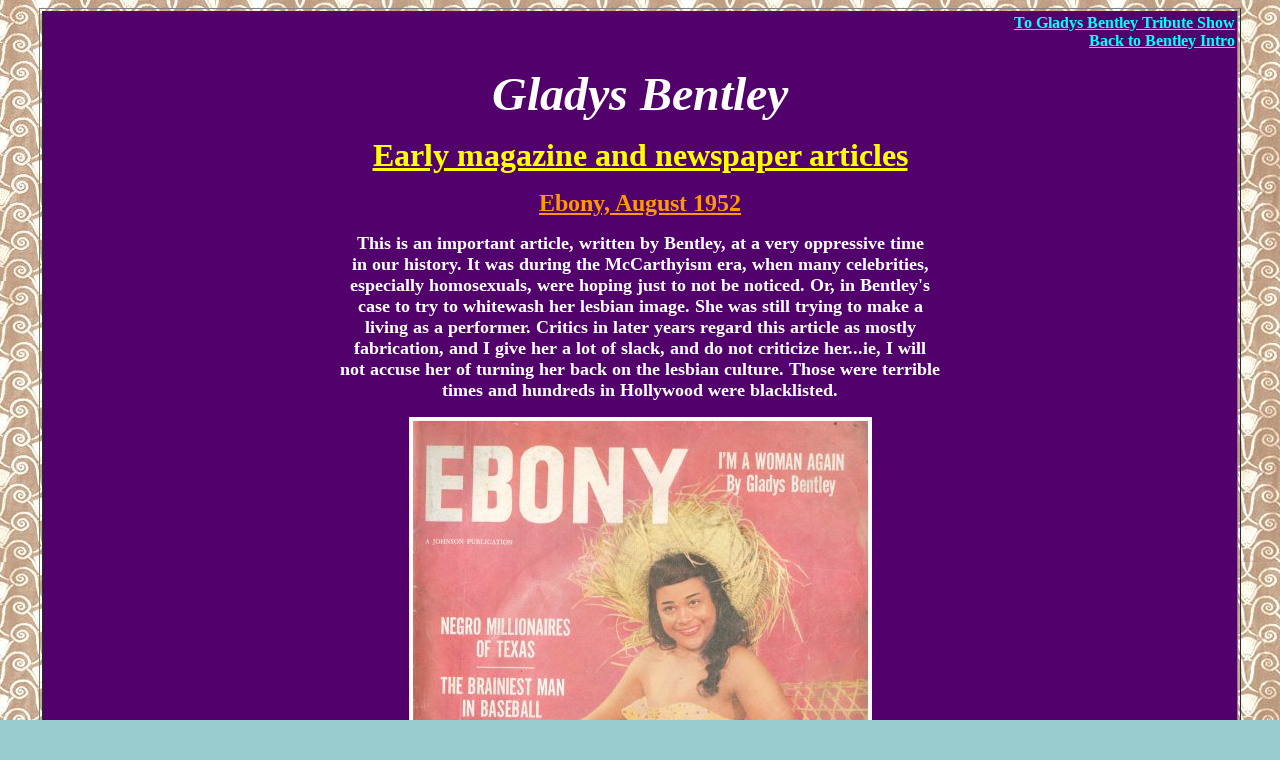

--- FILE ---
content_type: text/html
request_url: https://www.queermusicheritage.com/bentley6.html
body_size: 1187
content:
<html>
<head><META HTTP-EQUIV="Page-Enter" CONTENT="blendTrans(Duration=1.0)">
<META HTTP-EQUIV="Page-Exit" CONTENT="blendTrans(Duration=1.0)">
<title>Gladys Bentley Articles - Ebony</title>
<meta http-equiv="Content-Type" content="text/html; charset=iso-8859-1">
<meta name="keywords" content="alix dobkin">
</head>

<body bgcolor="#99CCCC" text="#000000" link="#00FFFF" vlink="#CCCCFF" background="BENTLEY/deco.jpg">
<div align="center"> 
  <table width="1202" border="1" cellpadding="2" cellspacing="2">
    <tr> 
      <td width="1190" valign="top" height="9935" bgcolor="#52006C"> 
        <div align="left"> 
          <p align="right"><a href="feb2013.html"><b>To Gladys Bentley Tribute 
            Show<br>
            </b></a><a href="bentley1.html"><b>Back to Bentley Intro</b></a><a href="bentley1.html"></a></p>
          <p align="center"><font face="Verdana"><i><b><font size="6" color="#FFFF00" face="Bremen Bd BT"><font color="#FFFFFF" size="7">Gladys 
            Bentley </font></font></b></i></font></p>
          <p align="center"><font face="Times New Roman, Times, serif" size="4"><b><font color="#FFFF00" size="6"><u>Early 
            magazine and newspaper articles</u></font></b></font></p>
          <p align="center"><b><font face="Times New Roman, Times, serif" size="5" color="#FFFFFF"><u><font color="#FF9900">Ebony, 
            August 1952</font></u></font></b></p>
          <p align="center"><b><font face="Times New Roman, Times, serif" size="4" color="#FFFFFF">This 
            is an important article, written by Bentley, at a very oppressive 
            time<br>
            in our history. It was during the McCarthyism era, when many celebrities,<br>
            especially homosexuals, were hoping just to not be noticed. Or, in 
            Bentley's <br>
            case to try to whitewash her lesbian image. She was still trying to 
            make a <br>
            living as a performer. Critics in later years regard this article 
            as mostly <br>
            fabrication, and I give her a lot of slack, and do not criticize her...ie, 
            I will<br>
            not accuse her of turning her back on the lesbian culture. Those were 
            terrible<br>
            times and hundreds in Hollywood were blacklisted.<br>
            </font></b></p>
          <p align="center"><img src="BENTLEY/Ebony/cover.jpg" width="463" height="594"></p>
          <p align="center"><img src="BENTLEY/Ebony/contents.jpg" width="1044" height="742"></p>
          <p align="center"><img src="BENTLEY/Ebony/pic1.jpg" width="1158" height="884"><img src="BENTLEY/Ebony/pic2.jpg" width="1158" height="599"></p>
          <p align="center"><img src="BENTLEY/Ebony/ebony1.jpg" width="1158" height="1514"></p>
          <p align="center"><img src="BENTLEY/Ebony/ebony2.jpg" width="1170" height="1540"></p>
          <p align="center"><img src="BENTLEY/Ebony/ebony3.jpg" width="564" height="1518"><img src="BENTLEY/Ebony/ebony4.jpg" width="552" height="1518"></p>
          <p align="center"><img src="BENTLEY/Ebony/ebony5.jpg" width="550" height="1495"><img src="BENTLEY/Ebony/ebony6.jpg" width="566" height="1495"></p>
          <p align="center"><b><font size="5" face="Times New Roman, Times, serif" color="#FF9900">Letters 
            to the Editor, Ebony, October 1952</font></b></p>
          <p align="center"><img src="BENTLEY/Ebony/ebony-letters.jpg" width="286" height="1091">&nbsp;&nbsp;&nbsp;<img src="BENTLEY/Ebony/ebony1052b.jpg" width="420" height="743"><img src="BENTLEY/Ebony/ebony1052c.jpg" width="390" height="806"></p>
          <p align="center">&nbsp;&nbsp;<font face="Arial, Helvetica, sans-serif"><b><font size="5" color="#FFFFFF">There 
            are still more articles.....<a href="bentley7.html">Turn the Page</a></font></b></font></p>
          <p align="center">&nbsp;</p>
          <p align="center">&nbsp;</p>
        </div>
      </td>
      </tr>
  </table>
  
</div><!-- Start of StatCounter Code -->
<script type="text/javascript">
var sc_project=5572600; 
var sc_invisible=1; 
var sc_partition=60; 
var sc_click_stat=1; 
var sc_security="2e07b7a4"; 
</script>

<script type="text/javascript"
src="http://www.statcounter.com/counter/counter.js"></script><noscript><div
class="statcounter"><a title="joomla 1.5 statistics"
href="http://www.statcounter.com/joomla/"
target="_blank"><img class="statcounter"
src="http://c.statcounter.com/5572600/0/2e07b7a4/1/"
alt="joomla 1.5 statistics" ></a></div></noscript>
<!-- End of StatCounter Code -->
</body>
</html>
